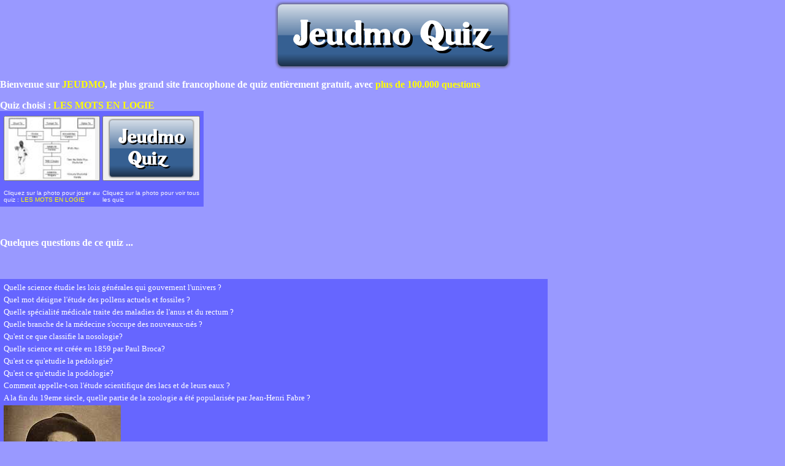

--- FILE ---
content_type: text/html
request_url: http://www.jeudmo.fr/Quiz_LES_MOTS_EN_LOGIE.htm
body_size: 3107
content:
<html>

<head>
<meta http-equiv="Content-Type" content="text/html; charset=windows-1252">
<meta name="GENERATOR" content="Microsoft FrontPage 4.0">
<meta name="ProgId" content="FrontPage.Editor.Document">
<meta name="Description" content="Quiz">
<meta name="Author" content="Marc Treiber">
<meta name="reply-to" content="marc.treiber@sfr.fr">
<title>Quiz LES MOTS EN LOGIE</title>
<meta name="Keywords" content="quiz,LES MOTS EN LOGIE,vocabulaire">
<LINK REL="StyleSheet" HREF="style.css" TYPE="text/css">
<style type="text/css">
input.prompt {border:1 solid transparent; background-color:#99ccff;width:70;font-family:arial;font-size:12; color:black;} 
td.titlebar { background-color:#FF9F40; color:#0000D2; font-weight:bold;font-family:arial; font-size:12;} 
table.promptbox {border:1 solid #ccccff; background-color:#FFFFE6; color:black;padding-left:2;padding-right:2;padding-bottom:2;font-family:arial; font-size:12;} 
input.promptbox {border:1 solid #0000FF; background-color:white;width:100%;font-family:arial;font-size:12; color:black; }	
</style>


<script language="JavaScript">


var response = null 
function prompt2(promptpicture, prompttitle, message, sendto) 
{ 
promptbox = document.createElement('div'); 
promptbox.setAttribute ('id' , 'prompt') 
document.getElementsByTagName('body')[0].appendChild(promptbox) 
promptbox = eval("document.getElementById('prompt').style") 
promptbox.position = 'absolute' 
promptbox.top = 100 
promptbox.left = 200 
promptbox.width = 300 
promptbox.border = 'outset 1 #bbbbbb' 
document.getElementById('prompt').innerHTML = "<table cellspacing='0' cellpadding='0' border='0' width='100%'><tr valign='middle'><td width='22' height='22' style='text-indent:2;' class='titlebar'><img src='" + promptpicture + "' height='18' width='18'></td><td class='titlebar'>" + prompttitle + "</td></tr></table>" 
document.getElementById('prompt').innerHTML = document.getElementById('prompt').innerHTML + "<table cellspacing='0' cellpadding='0' border='0' width='100%' class='promptbox'><tr><td>" + message + "</td></tr><tr><td><input type='text' id='promptbox' onblur='this.focus()' class='promptbox'></td></tr><tr><td align='right'><br><input type='button' class='prompt' value='OK' onMouseOver='this.style.border=\"1 outset #dddddd\"' onMouseOut='this.style.border=\"1 solid transparent\"' onClick='" + sendto + "(document.getElementById(\"promptbox\").value); document.getElementsByTagName(\"body\")[0].removeChild(document.getElementById(\"prompt\"))'> <input type='button' class='prompt' value='Cancel' onMouseOver='this.style.border=\"1 outset transparent\"' onMouseOut='this.style.border=\"1 solid transparent\"' onClick='" + sendto + "(\"\"); document.getElementsByTagName(\"body\")[0].removeChild(document.getElementById(\"prompt\"))'></td></tr></table>" 
document.getElementById("promptbox").focus() 

} 
function myfunction1(value) 
{ 
if(value.length<=0)
			return false;
			else
			textevide1(value);
			
} 


function textevide1(Nom_visiteur) 
{
document.formaffiche.method = "POST";
document.formaffiche.action = "http://www.jeudmo.fr/quiz/quiz_index.php3?Nom_visiteur="+Nom_visiteur;
document.formaffiche.submit();
return true;
}
function myfunction(value) 
{ 
if(value.length<=0)
			return false;
			else
			textevide(value);
			
} 



function callPrompt()
{
prompt2('images/btn1p.gif', 'Quiz','<B>Entrez votre pseudo</B>', 'myfunction');
}
function callPrompt1()
{
prompt2('images/btn1p.gif', 'Quiz','<B>Entrez votre pseudo</B>', 'myfunction1');
}

function textevide(Nom_visiteur) 
{
document.formaffiche.method = "POST";
document.formaffiche.action = "http://www.jeudmo.fr/quiz/quiz.php3?catego=LES MOTS EN LOGIE&Nom_visiteur="+Nom_visiteur;
document.formaffiche.submit();
return true;
}

</script>


<body bgcolor="#9999FF">

<div align="center">
  <center>
  <table border="0">
    <tr>
      
        
        <p align="center"><img src="images\quizjeudmo.jpg">
    </tr>
  </table>
  </center>
</div>

<font size="3" color="#FFFFFF" face="Comic Sans MS"><b> Bienvenue sur <font color="#FFFF00">JEUDMO<font color="#FFFFFF">, le plus grand site francophone de quiz entièrement gratuit, avec <font color="#FFFF00">plus de 100.000 questions</font>
<p>
<font size="3" color="#FFFFFF" face="Comic Sans MS">Quiz choisi : <font color="#FFFF00">LES MOTS EN LOGIE</font></tr>
<table width="316" height="1" bordercolor="#6666FF" bgcolor="#6666FF" style="border: 1 solid #000080"><tr>
<tr><td align="center" valign="middle">
<form>
<button  type="button"  OnClick="callPrompt();"><img height=100 src="http://www.jeudmo.fr/quiz/photos/im333.jpg"></td></font></button></form>
<td><form><button type="button"  OnClick="callPrompt1();"><img height=100 src="images\quizjeudmo2.jpg"></font></button></td></tr>
<tr><td align="left">Cliquez sur la photo pour jouer au quiz : <font color="#FFFF00">LES MOTS EN LOGIE
</td><td>Cliquez sur la photo pour voir tous les quiz</td></tr></table></form>
<p>&nbsp;</p><font size="3" color="#FFFFFF" face="Comic Sans MS">Quelques questions de ce quiz ...</font>
<p>&nbsp;</p>
<table width="893" bordercolor="#6666FF" bgcolor="#6666FF" style="border: 1 solid #000080">
<tr height="17" style="height:12.75pt"><td class="xl24"> <font color="#FFFFFF" face="Comic Sans MS" size="2">Quelle science étudie les lois générales qui gouvernent l'univers ?</font>
<tr height="17" style="height:12.75pt"><td class="xl24"> <font color="#FFFFFF" face="Comic Sans MS" size="2">Quel mot désigne l'étude des pollens actuels et fossiles ?</font>
<tr height="17" style="height:12.75pt"><td class="xl24"> <font color="#FFFFFF" face="Comic Sans MS" size="2">Quelle spécialité médicale traite des maladies de l'anus et du rectum ?</font>
<tr height="17" style="height:12.75pt"><td class="xl24"> <font color="#FFFFFF" face="Comic Sans MS" size="2">Quelle branche de la médecine s'occupe des nouveaux-nés ?</font>
<tr height="17" style="height:12.75pt"><td class="xl24"> <font color="#FFFFFF" face="Comic Sans MS" size="2">Qu'est ce que classifie la nosologie?</font>
<tr height="17" style="height:12.75pt"><td class="xl24"> <font color="#FFFFFF" face="Comic Sans MS" size="2">Quelle science est créée en 1859 par Paul Broca?</font>
<tr height="17" style="height:12.75pt"><td class="xl24"> <font color="#FFFFFF" face="Comic Sans MS" size="2">Qu'est ce qu'etudie la pedologie?</font>
<tr height="17" style="height:12.75pt"><td class="xl24"> <font color="#FFFFFF" face="Comic Sans MS" size="2">Qu'est ce qu'etudie la podologie?</font>
<tr height="17" style="height:12.75pt"><td class="xl24"> <font color="#FFFFFF" face="Comic Sans MS" size="2">Comment appelle-t-on l'étude scientifique des lacs et de leurs eaux ?</font>
<tr height="17" style="height:12.75pt"><td class="xl24"> <font color="#FFFFFF" face="Comic Sans MS" size="2">A la fin du 19eme siecle, quelle partie de la zoologie a été popularisée par Jean-Henri Fabre ?</font>
<tr><td><img src="http://www.jeudmo.fr/quiz/photos/6480.jpg"></td></tr><tr height="17" style="height:12.75pt"><td class="xl24"> <font color="#FFFFFF" face="Comic Sans MS" size="2">Quelle spécialité médicale traite les affections de l'oeil et corrige les troubles de la vision ?</font>
<tr height="17" style="height:12.75pt"><td class="xl24"> <font color="#FFFFFF" face="Comic Sans MS" size="2">En psychiatrie, comment s'appelle l'incapacite de s'exprimer par la parole ?</font>
<tr height="17" style="height:12.75pt"><td class="xl24"> <font color="#FFFFFF" face="Comic Sans MS" size="2">Quel nom porte l'étude des reptiles ?</font>
<tr height="17" style="height:12.75pt"><td class="xl24"> <font color="#FFFFFF" face="Comic Sans MS" size="2">Quel ensemble de disciplines étudie les basses températures ?</font>
<tr height="17" style="height:12.75pt"><td class="xl24"> <font color="#FFFFFF" face="Comic Sans MS" size="2">En phylosophie, comment appelle-t-on l'etude de l'etre dans son essence ?</font>
<tr height="17" style="height:12.75pt"><td class="xl24"> <font color="#FFFFFF" face="Comic Sans MS" size="2">Quelle branche  médicale s'occupe des maladies du système nerveux ?</font>
<tr height="17" style="height:12.75pt"><td class="xl24"> <font color="#FFFFFF" face="Comic Sans MS" size="2">Quelle science humaine étudie les faits psychiques ?</font>
<tr height="17" style="height:12.75pt"><td class="xl24"> <font color="#FFFFFF" face="Comic Sans MS" size="2">Comment s'appelle l'étude des traces laissees par les animaux ?</font>
<tr height="17" style="height:12.75pt"><td class="xl24"> <font color="#FFFFFF" face="Comic Sans MS" size="2">Quelle méthode de diagnostic des troubles organiques se pratique à partir de l'examen de l'iris ?</font>
<tr height="17" style="height:12.75pt"><td class="xl24"> <font color="#FFFFFF" face="Comic Sans MS" size="2">Quelle partie de la physique étudie la viscosité ?</font>
<table border="0" width="150" height="1" bordercolor="#008080" bgcolor="#008080" cellspacing="0">
  <tr>
    <td vAlign="top" align="middle" width="753" bgColor="#403d9f" height="3"><font color="#FFFFFF"><b>Page
      d'accueil du site</b></font></td>
  </tr>
  <tr>
    <td vAlign="top" align="center" width="150" bgColor="#403d9f" height="1">
          <a href="http://www.jeudmo.fr"><img src="images/fleche_gauche.gif" alt="Page d'accueil du site" border="0" align="center" width="60" height="38"></a>
      <script language="JavaScript1.1">
<!--
hsh = new Date();
hsd = document;
hsr = hsd.referrer.replace(/[<>]/g, '');
hsi = '<a href="http://www.xiti.com/xiti.asp?s=119774"';
hsi += ' TARGET="_top"><img width="39" height="25" border=0 ';
hsi += 'src="http://logv22.xiti.com/hit.xiti?s=119774';
hsi += '&p=';
hsi += '&hl=' + hsh.getHours() + 'x' + hsh.getMinutes() + 'x' + hsh.getSeconds();
if(parseFloat(navigator.appVersion)>=4)
{Xiti_s=screen;hsi += '&r=' + Xiti_s.width + 'x' + Xiti_s.height + 'x' + Xiti_s.pixelDepth + 'x' + Xiti_s.colorDepth;}
hsd.writeln(hsi + '&ref=' + hsr.replace(/&/g, '$') + '" title="Mesurez votre audience"></a><\!--');
//-->
</script>
      &nbsp; </noscript>
      
</table>

 <FORM name="formaffiche"  METHOD=POST>
    <p>
    <font color="#FF0000">
    <input type="button" value='Cliquez ici pour entrer dans la zone QUIZ' onClick="callPrompt()" style="color: #FFCC66; font-weight: bold; background-color: #003399; font-size: 10 pt; border-style: solid; border-color: #FFCC66" tabindex="1"></font></p>
    </form>




--- FILE ---
content_type: text/css
request_url: http://www.jeudmo.fr/style.css
body_size: 565
content:
@charset "iso-8859-1";BODY  { margin:0; font-family:Verdana, sans-serif;     font-size:11px; font-weight:normal; color:#f8f8f8; text-decoration:none; scrollbar-face-color:#728CC0; scrollbar-highlight-color:#687090; scrollbar-shadow-color:#003366; scrollbar-3dlight-color:#CED6F6; scrollbar-arrow-color:#CED6F6; scrollbar-track-color:#CED6F6; scrollbar-darkshadow-color:#990000;}hr {  color: #f8f8f8; height: 1px; width: 118px}.menu {font-family: Verdana, sans-serif;font-weight: bold;font-size: 10px}.menu A:link {text-decoration: none;COLOR: black;font-family: Verdana, sans-serif;font-size: 10px}.menu A:hover {text-decoration: none;COLOR: black;font-family: Verdana, sans-serif;font-size: 10px}.menu A:visited {text-decoration: none;COLOR: black;font-family: Verdana, sans-serif;font-size: 10px}.menu A:active {text-decoration: none;COLOR: black;font-family: Verdana, sans-serif;font-size: 10px}TD {FONT-FAMILY: Verdana, sans-serif;FONT-SIZE: 10px;}}A:link {COLOR: black;FONT-SIZE: 10px;FONT-FAMILY: Verdana, sans-serif;TEXT-DECORATION: none;background-color : transparent; }A:visited {COLOR: black;FONT-SIZE: 10px;FONT-FAMILY:  Verdana, sans-serif;TEXT-DECORATION: none;background-color : transparent; }A:hover {COLOR: black;FONT-SIZE: 10px;FONT-FAMILY: Verdana, sans-serif;font: bold;text-decoration: underline overline;background-color : transparent; }A:active {COLOR: black;FONT-SIZE: 10px;FONT-FAMILY: Verdana, sans-serif;TEXT-DECORATION: none;background-color : transparent; }.texte1 {  font-family: Verdana, sans-serif; font-size: 10px;font-weight: normal; color: #f8f8f8;text-decoration: none;background-color : transparent;}.texte1 A:link {COLOR: black;FONT-SIZE: 10px;FONT-FAMILY: Verdana, sans-serif;TEXT-DECORATION: none;background-color : transparent; }.texte1 A:visited {COLOR: black;FONT-SIZE: 10px;FONT-FAMILY:  Verdana, sans-serif;TEXT-DECORATION: none;background-color : transparent; }.texte1 A:hover {COLOR: black;FONT-SIZE: 10px;FONT-FAMILY: Verdana, sans-serif;text-decoration: underline overline;font: italic;background-color : transparent; }.texte1 A:active {COLOR: black;FONT-SIZE: 10px;FONT-FAMILY: Verdana, sans-serif;TEXT-DECORATION: none;background-color : transparent; }.titre1 {  font-family: Verdana, sans-serif; font-size: 10px;font-weight: bold; color: #f8f8f8; text-decoration: none;background-color : transparent; }.titre1 A:link { COLOR: #f8f8f8; FONT-SIZE: 10px;FONT-WEIGHT: bold; FONT-FAMILY: Verdana, sans-serif; TEXT-DECORATION: underline;background-color : transparent; }.titre1 A:visited { COLOR: #f8f8f8; FONT-SIZE: 10px;FONT-WEIGHT: bold; FONT-FAMILY: Verdana, sans-serif;TEXT-DECORATION: underline;background-color : transparent; }.titre1 A:hover { COLOR: #FFFFFF;FONT-SIZE: 10px;FONT-WEIGHT: bold; FONT-FAMILY: Verdana, sans-serif; TEXT-DECORATION: none;background-color : transparent; }.titre1 A:active { COLOR: #FFFFFF;FONT-SIZE: 10px;FONT-WEIGHT: bold; FONT-FAMILY: Verdana, sans-serif;TEXT-DECORATION: none;background-color : transparent; }